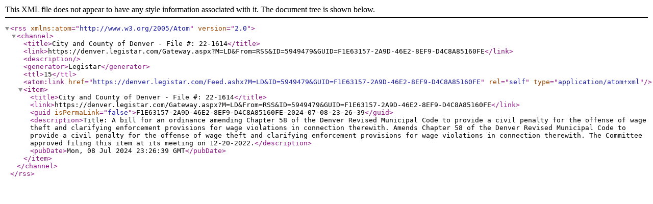

--- FILE ---
content_type: text/xml; charset=utf-8
request_url: https://denver.legistar.com/Feed.ashx?M=LD&amp;ID=5949479&amp;GUID=F1E63157-2A9D-46E2-8EF9-D4C8A85160FE
body_size: 815
content:
<?xml version="1.0" encoding="utf-8"?><rss version="2.0" xmlns:atom="http://www.w3.org/2005/Atom"><channel><title>City and County of Denver - File #: 22-1614</title><link>https://denver.legistar.com/Gateway.aspx?M=LD&amp;From=RSS&amp;ID=5949479&amp;GUID=F1E63157-2A9D-46E2-8EF9-D4C8A85160FE</link><description /><generator>Legistar</generator><ttl>15</ttl><atom:link href="https://denver.legistar.com/Feed.ashx?M=LD&amp;ID=5949479&amp;GUID=F1E63157-2A9D-46E2-8EF9-D4C8A85160FE" rel="self" type="application/atom+xml" /><item><title>City and County of Denver - File #: 22-1614</title><link>https://denver.legistar.com/Gateway.aspx?M=LD&amp;From=RSS&amp;ID=5949479&amp;GUID=F1E63157-2A9D-46E2-8EF9-D4C8A85160FE</link><guid isPermaLink="false">F1E63157-2A9D-46E2-8EF9-D4C8A85160FE-2024-07-08-23-26-39</guid><description>Title: A bill for an ordinance amending Chapter 58 of the Denver Revised Municipal Code to provide a civil penalty for the offense of wage theft and clarifying enforcement provisions for wage violations in connection therewith.
Amends Chapter 58 of the Denver Revised Municipal Code to provide a civil penalty for the offense of wage theft and clarifying enforcement provisions for wage violations in connection therewith. The Committee approved filing this item at its meeting on 12-20-2022.</description><pubDate>Mon, 08 Jul 2024 23:26:39 GMT</pubDate></item></channel></rss>